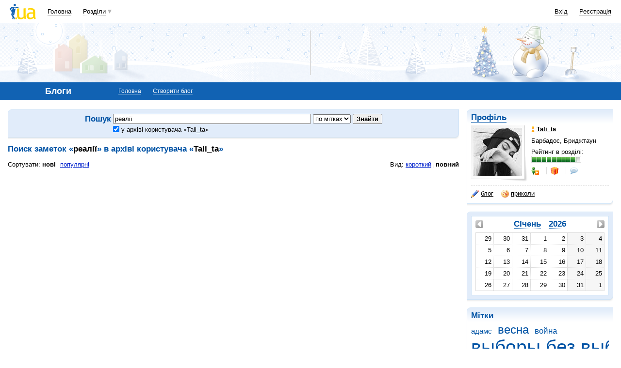

--- FILE ---
content_type: text/html; charset=utf-8
request_url: https://www.google.com/recaptcha/api2/aframe
body_size: 147
content:
<!DOCTYPE HTML><html><head><meta http-equiv="content-type" content="text/html; charset=UTF-8"></head><body><script nonce="FTtNZOS8MlbscPQNDH5VRw">/** Anti-fraud and anti-abuse applications only. See google.com/recaptcha */ try{var clients={'sodar':'https://pagead2.googlesyndication.com/pagead/sodar?'};window.addEventListener("message",function(a){try{if(a.source===window.parent){var b=JSON.parse(a.data);var c=clients[b['id']];if(c){var d=document.createElement('img');d.src=c+b['params']+'&rc='+(localStorage.getItem("rc::a")?sessionStorage.getItem("rc::b"):"");window.document.body.appendChild(d);sessionStorage.setItem("rc::e",parseInt(sessionStorage.getItem("rc::e")||0)+1);localStorage.setItem("rc::h",'1768383815934');}}}catch(b){}});window.parent.postMessage("_grecaptcha_ready", "*");}catch(b){}</script></body></html>

--- FILE ---
content_type: text/css
request_url: https://i.i.ua/js/i/syntaxhighlighter/styles/shCoreEclipse.css
body_size: 1410
content:
/**
 * SyntaxHighlighter
 * http://alexgorbatchev.com/SyntaxHighlighter
 *
 * SyntaxHighlighter is donationware. If you are using it, please donate.
 * http://alexgorbatchev.com/SyntaxHighlighter/donate.html
 *
 * @version
 * 3.0.83 (July 02 2010)
 * 
 * @copyright
 * Copyright (C) 2004-2010 Alex Gorbatchev.
 *
 * @license
 * Dual licensed under the MIT and GPL licenses.
 */
.syntaxhighlighter a,
.syntaxhighlighter div,
.syntaxhighlighter code,
.syntaxhighlighter table,
.syntaxhighlighter table td,
.syntaxhighlighter table tr,
.syntaxhighlighter table tbody,
.syntaxhighlighter table thead,
.syntaxhighlighter table caption,
.syntaxhighlighter textarea {
  -moz-border-radius: 0 0 0 0 !important;
  -webkit-border-radius: 0 0 0 0 !important;
  background: none !important;
  border: 0 !important;
  bottom: auto !important;
  float: none !important;
  height: auto !important;
  left: auto !important;
  line-height: 1.1em !important;
  margin: 0 !important;
  outline: 0 !important;
  overflow: visible !important;
  padding: 0 !important;
  position: static !important;
  right: auto !important;
  text-align: left !important;
  top: auto !important;
  vertical-align: baseline !important;
  width: auto !important;
  box-sizing: content-box !important;
  font-family: "Consolas", "Bitstream Vera Sans Mono", "Courier New", Courier, monospace !important;
  font-weight: normal !important;
  font-style: normal !important;
  font-size: 1em !important;
  min-height: inherit !important;
  min-height: auto !important;
}

.syntaxhighlighter {
  width: 100% !important;
  margin: 1em 0 1em 0 !important;
  position: relative !important;
  overflow: auto !important;
  font-size: 1em !important;
}
.syntaxhighlighter.source {
  overflow: hidden !important;
}
.syntaxhighlighter .bold {
  font-weight: bold !important;
}
.syntaxhighlighter .italic {
  font-style: italic !important;
}
.syntaxhighlighter .line {
  white-space: pre !important;
}
.syntaxhighlighter table {
  width: 100% !important;
}
.syntaxhighlighter table caption {
  text-align: left !important;
  padding: .5em 0 0.5em 1em !important;
}
.syntaxhighlighter table td.code {
  width: 100% !important;
}
.syntaxhighlighter table td.code .container {
  position: relative !important;
}
.syntaxhighlighter table td.code .container textarea {
  box-sizing: border-box !important;
  position: absolute !important;
  left: 0 !important;
  top: 0 !important;
  width: 100% !important;
  height: 100% !important;
  border: none !important;
  background: white !important;
  padding-left: 1em !important;
  overflow: hidden !important;
  white-space: pre !important;
}
.syntaxhighlighter table td.gutter .line {
  text-align: right !important;
  padding: 0 0.5em 0 1em !important;
}
.syntaxhighlighter table td.code .line {
  padding: 0 1em !important;
}
.syntaxhighlighter.nogutter td.code .container textarea, .syntaxhighlighter.nogutter td.code .line {
  padding-left: 0em !important;
}
.syntaxhighlighter.show {
  display: block !important;
}
.syntaxhighlighter.collapsed table {
  display: none !important;
}
.syntaxhighlighter.collapsed .toolbar {
  padding: 0.1em 0.8em 0em 0.8em !important;
  font-size: 1em !important;
  position: static !important;
  width: auto !important;
  height: auto !important;
}
.syntaxhighlighter.collapsed .toolbar span {
  display: inline !important;
  margin-right: 1em !important;
}
.syntaxhighlighter.collapsed .toolbar span a {
  padding: 0 !important;
  display: none !important;
}
.syntaxhighlighter.collapsed .toolbar span a.expandSource {
  display: inline !important;
}
.syntaxhighlighter .toolbar {
  position: absolute !important;
  right: 1px !important;
  top: 1px !important;
  width: 11px !important;
  height: 11px !important;
  font-size: 10px !important;
  z-index: 10 !important;
}
.syntaxhighlighter .toolbar span.title {
  display: inline !important;
}
.syntaxhighlighter .toolbar a {
  display: block !important;
  text-align: center !important;
  text-decoration: none !important;
  padding-top: 1px !important;
}
.syntaxhighlighter .toolbar a.expandSource {
  display: none !important;
}
.syntaxhighlighter.ie {
  font-size: .9em !important;
  padding: 1px 0 1px 0 !important;
}
.syntaxhighlighter.ie .toolbar {
  line-height: 8px !important;
}
.syntaxhighlighter.ie .toolbar a {
  padding-top: 0px !important;
}
.syntaxhighlighter.printing .line.alt1 .content,
.syntaxhighlighter.printing .line.alt2 .content,
.syntaxhighlighter.printing .line.highlighted .number,
.syntaxhighlighter.printing .line.highlighted.alt1 .content,
.syntaxhighlighter.printing .line.highlighted.alt2 .content {
  background: none !important;
}
.syntaxhighlighter.printing .line .number {
  color: #bbbbbb !important;
}
.syntaxhighlighter.printing .line .content {
  color: black !important;
}
.syntaxhighlighter.printing .toolbar {
  display: none !important;
}
.syntaxhighlighter.printing a {
  text-decoration: none !important;
}
.syntaxhighlighter.printing .plain, .syntaxhighlighter.printing .plain a {
  color: black !important;
}
.syntaxhighlighter.printing .comments, .syntaxhighlighter.printing .comments a {
  color: #008200 !important;
}
.syntaxhighlighter.printing .string, .syntaxhighlighter.printing .string a {
  color: blue !important;
}
.syntaxhighlighter.printing .keyword {
  color: #006699 !important;
  font-weight: bold !important;
}
.syntaxhighlighter.printing .preprocessor {
  color: gray !important;
}
.syntaxhighlighter.printing .variable {
  color: #aa7700 !important;
}
.syntaxhighlighter.printing .value {
  color: #009900 !important;
}
.syntaxhighlighter.printing .functions {
  color: #ff1493 !important;
}
.syntaxhighlighter.printing .constants {
  color: #0066cc !important;
}
.syntaxhighlighter.printing .script {
  font-weight: bold !important;
}
.syntaxhighlighter.printing .color1, .syntaxhighlighter.printing .color1 a {
  color: gray !important;
}
.syntaxhighlighter.printing .color2, .syntaxhighlighter.printing .color2 a {
  color: #ff1493 !important;
}
.syntaxhighlighter.printing .color3, .syntaxhighlighter.printing .color3 a {
  color: red !important;
}
.syntaxhighlighter.printing .break, .syntaxhighlighter.printing .break a {
  color: black !important;
}

.syntaxhighlighter {
  background-color: white !important;
}
.syntaxhighlighter .line.alt1 {
  background-color: white !important;
}
.syntaxhighlighter .line.alt2 {
  background-color: white !important;
}
.syntaxhighlighter .line.highlighted.alt1, .syntaxhighlighter .line.highlighted.alt2 {
  background-color: #c3defe !important;
}
.syntaxhighlighter .line.highlighted.number {
  color: white !important;
}
.syntaxhighlighter table caption {
  color: black !important;
}
.syntaxhighlighter .gutter {
  color: #787878 !important;
}
.syntaxhighlighter .gutter .line {
  border-right: 3px solid #d4d0c8 !important;
}
.syntaxhighlighter .gutter .line.highlighted {
  background-color: #d4d0c8 !important;
  color: white !important;
}
.syntaxhighlighter.printing .line .content {
  border: none !important;
}
.syntaxhighlighter.collapsed {
  overflow: visible !important;
}
.syntaxhighlighter.collapsed .toolbar {
  color: #3f5fbf !important;
  background: white !important;
  border: 1px solid #d4d0c8 !important;
}
.syntaxhighlighter.collapsed .toolbar a {
  color: #3f5fbf !important;
}
.syntaxhighlighter.collapsed .toolbar a:hover {
  color: #aa7700 !important;
}
.syntaxhighlighter .toolbar {
  color: #a0a0a0 !important;
  background: #d4d0c8 !important;
  border: none !important;
}
.syntaxhighlighter .toolbar a {
  color: #a0a0a0 !important;
}
.syntaxhighlighter .toolbar a:hover {
  color: red !important;
}
.syntaxhighlighter .plain, .syntaxhighlighter .plain a {
  color: black !important;
}
.syntaxhighlighter .comments, .syntaxhighlighter .comments a {
  color: #3f5fbf !important;
}
.syntaxhighlighter .string, .syntaxhighlighter .string a {
  color: #2a00ff !important;
}
.syntaxhighlighter .keyword {
  color: #7f0055 !important;
}
.syntaxhighlighter .preprocessor {
  color: #646464 !important;
}
.syntaxhighlighter .variable {
  color: #aa7700 !important;
}
.syntaxhighlighter .value {
  color: #009900 !important;
}
.syntaxhighlighter .functions {
  color: #ff1493 !important;
}
.syntaxhighlighter .constants {
  color: #0066cc !important;
}
.syntaxhighlighter .script {
  font-weight: bold !important;
  color: #7f0055 !important;
  background-color: none !important;
}
.syntaxhighlighter .color1, .syntaxhighlighter .color1 a {
  color: gray !important;
}
.syntaxhighlighter .color2, .syntaxhighlighter .color2 a {
  color: #ff1493 !important;
}
.syntaxhighlighter .color3, .syntaxhighlighter .color3 a {
  color: red !important;
}

.syntaxhighlighter .keyword {
  font-weight: bold !important;
}
.syntaxhighlighter .xml .keyword {
  color: #3f7f7f !important;
  font-weight: normal !important;
}
.syntaxhighlighter .xml .color1, .syntaxhighlighter .xml .color1 a {
  color: #7f007f !important;
}
.syntaxhighlighter .xml .string {
  font-style: italic !important;
  color: #2a00ff !important;
}


--- FILE ---
content_type: application/javascript; charset=UTF-8
request_url: https://blog.i.ua/cdn-cgi/challenge-platform/h/g/scripts/jsd/fc21b7e0d793/main.js?
body_size: 4488
content:
window._cf_chl_opt={oPNF3:'g'};~function(f4,N,b,S,K,x,P,B,d){f4=s,function(D,k,fG,f3,I,y){for(fG={D:352,k:377,I:304,y:383,O:364,j:370,E:336},f3=s,I=D();!![];)try{if(y=-parseInt(f3(fG.D))/1+-parseInt(f3(fG.k))/2+parseInt(f3(fG.I))/3+-parseInt(f3(fG.y))/4+parseInt(f3(fG.O))/5+-parseInt(f3(fG.j))/6+parseInt(f3(fG.E))/7,y===k)break;else I.push(I.shift())}catch(O){I.push(I.shift())}}(f,653157),N=this||self,b=N[f4(393)],S={},S[f4(420)]='o',S[f4(412)]='s',S[f4(311)]='u',S[f4(313)]='z',S[f4(414)]='n',S[f4(416)]='I',S[f4(332)]='b',K=S,N[f4(306)]=function(D,I,y,O,fy,fF,fv,f9,E,Q,h,C,g,T){if(fy={D:376,k:419,I:401,y:376,O:411,j:322,E:335,Q:411,h:323,C:353,g:321,e:360,c:334},fF={D:395,k:321,I:415},fv={D:348,k:340,I:333,y:346},f9=f4,I===null||void 0===I)return O;for(E=m(I),D[f9(fy.D)][f9(fy.k)]&&(E=E[f9(fy.I)](D[f9(fy.y)][f9(fy.k)](I))),E=D[f9(fy.O)][f9(fy.j)]&&D[f9(fy.E)]?D[f9(fy.Q)][f9(fy.j)](new D[(f9(fy.E))](E)):function(A,ff,J){for(ff=f9,A[ff(fF.D)](),J=0;J<A[ff(fF.k)];A[J+1]===A[J]?A[ff(fF.I)](J+1,1):J+=1);return A}(E),Q='nAsAaAb'.split('A'),Q=Q[f9(fy.h)][f9(fy.C)](Q),h=0;h<E[f9(fy.g)];C=E[h],g=n(D,I,C),Q(g)?(T=g==='s'&&!D[f9(fy.e)](I[C]),f9(fy.c)===y+C?j(y+C,g):T||j(y+C,I[C])):j(y+C,g),h++);return O;function j(A,J,f8){f8=s,Object[f8(fv.D)][f8(fv.k)][f8(fv.I)](O,J)||(O[J]=[]),O[J][f8(fv.y)](A)}},x=f4(347)[f4(331)](';'),P=x[f4(323)][f4(353)](x),N[f4(362)]=function(D,k,fj,fs,I,y,O,j){for(fj={D:372,k:321,I:321,y:342,O:346,j:406},fs=f4,I=Object[fs(fj.D)](k),y=0;y<I[fs(fj.k)];y++)if(O=I[y],'f'===O&&(O='N'),D[O]){for(j=0;j<k[I[y]][fs(fj.I)];-1===D[O][fs(fj.y)](k[I[y]][j])&&(P(k[I[y]][j])||D[O][fs(fj.O)]('o.'+k[I[y]][j])),j++);}else D[O]=k[I[y]][fs(fj.j)](function(E){return'o.'+E})},B=function(fT,fc,fe,fC,fQ,fD,k,I,y){return fT={D:329,k:392},fc={D:349,k:349,I:346,y:349,O:349,j:355,E:400,Q:346,h:349},fe={D:321},fC={D:321,k:400,I:348,y:340,O:333,j:340,E:348,Q:379,h:346,C:346,g:379,e:346,c:349,T:346,A:349,J:348,a:340,X:379,U:346,W:346,M:346,i:349,o:346,f0:346,f1:355},fQ={D:396,k:400},fD=f4,k=String[fD(fT.D)],I={'h':function(O){return O==null?'':I.g(O,6,function(j,fk){return fk=s,fk(fQ.D)[fk(fQ.k)](j)})},'g':function(O,j,E,fI,Q,C,T,A,J,X,U,W,M,i,o,f0,f1,f2){if(fI=fD,O==null)return'';for(C={},T={},A='',J=2,X=3,U=2,W=[],M=0,i=0,o=0;o<O[fI(fC.D)];o+=1)if(f0=O[fI(fC.k)](o),Object[fI(fC.I)][fI(fC.y)][fI(fC.O)](C,f0)||(C[f0]=X++,T[f0]=!0),f1=A+f0,Object[fI(fC.I)][fI(fC.j)][fI(fC.O)](C,f1))A=f1;else{if(Object[fI(fC.E)][fI(fC.j)][fI(fC.O)](T,A)){if(256>A[fI(fC.Q)](0)){for(Q=0;Q<U;M<<=1,j-1==i?(i=0,W[fI(fC.h)](E(M)),M=0):i++,Q++);for(f2=A[fI(fC.Q)](0),Q=0;8>Q;M=f2&1.98|M<<1,j-1==i?(i=0,W[fI(fC.h)](E(M)),M=0):i++,f2>>=1,Q++);}else{for(f2=1,Q=0;Q<U;M=f2|M<<1,j-1==i?(i=0,W[fI(fC.C)](E(M)),M=0):i++,f2=0,Q++);for(f2=A[fI(fC.g)](0),Q=0;16>Q;M=M<<1.59|f2&1.03,j-1==i?(i=0,W[fI(fC.e)](E(M)),M=0):i++,f2>>=1,Q++);}J--,J==0&&(J=Math[fI(fC.c)](2,U),U++),delete T[A]}else for(f2=C[A],Q=0;Q<U;M=M<<1|f2&1,i==j-1?(i=0,W[fI(fC.T)](E(M)),M=0):i++,f2>>=1,Q++);A=(J--,0==J&&(J=Math[fI(fC.A)](2,U),U++),C[f1]=X++,String(f0))}if(A!==''){if(Object[fI(fC.J)][fI(fC.a)][fI(fC.O)](T,A)){if(256>A[fI(fC.g)](0)){for(Q=0;Q<U;M<<=1,i==j-1?(i=0,W[fI(fC.C)](E(M)),M=0):i++,Q++);for(f2=A[fI(fC.X)](0),Q=0;8>Q;M=M<<1|1&f2,i==j-1?(i=0,W[fI(fC.U)](E(M)),M=0):i++,f2>>=1,Q++);}else{for(f2=1,Q=0;Q<U;M=M<<1|f2,j-1==i?(i=0,W[fI(fC.W)](E(M)),M=0):i++,f2=0,Q++);for(f2=A[fI(fC.X)](0),Q=0;16>Q;M=M<<1|1.14&f2,i==j-1?(i=0,W[fI(fC.M)](E(M)),M=0):i++,f2>>=1,Q++);}J--,0==J&&(J=Math[fI(fC.i)](2,U),U++),delete T[A]}else for(f2=C[A],Q=0;Q<U;M=M<<1.92|f2&1,i==j-1?(i=0,W[fI(fC.o)](E(M)),M=0):i++,f2>>=1,Q++);J--,0==J&&U++}for(f2=2,Q=0;Q<U;M=1&f2|M<<1.61,i==j-1?(i=0,W[fI(fC.U)](E(M)),M=0):i++,f2>>=1,Q++);for(;;)if(M<<=1,i==j-1){W[fI(fC.f0)](E(M));break}else i++;return W[fI(fC.f1)]('')},'j':function(O,fg,fN){return fg={D:379},fN=fD,null==O?'':O==''?null:I.i(O[fN(fe.D)],32768,function(j,fb){return fb=fN,O[fb(fg.D)](j)})},'i':function(O,j,E,fw,Q,C,T,A,J,X,U,W,M,i,o,f0,f2,f1){for(fw=fD,Q=[],C=4,T=4,A=3,J=[],W=E(0),M=j,i=1,X=0;3>X;Q[X]=X,X+=1);for(o=0,f0=Math[fw(fc.D)](2,2),U=1;U!=f0;f1=M&W,M>>=1,0==M&&(M=j,W=E(i++)),o|=(0<f1?1:0)*U,U<<=1);switch(o){case 0:for(o=0,f0=Math[fw(fc.D)](2,8),U=1;f0!=U;f1=W&M,M>>=1,0==M&&(M=j,W=E(i++)),o|=(0<f1?1:0)*U,U<<=1);f2=k(o);break;case 1:for(o=0,f0=Math[fw(fc.k)](2,16),U=1;U!=f0;f1=M&W,M>>=1,M==0&&(M=j,W=E(i++)),o|=(0<f1?1:0)*U,U<<=1);f2=k(o);break;case 2:return''}for(X=Q[3]=f2,J[fw(fc.I)](f2);;){if(i>O)return'';for(o=0,f0=Math[fw(fc.y)](2,A),U=1;f0!=U;f1=W&M,M>>=1,M==0&&(M=j,W=E(i++)),o|=U*(0<f1?1:0),U<<=1);switch(f2=o){case 0:for(o=0,f0=Math[fw(fc.O)](2,8),U=1;f0!=U;f1=W&M,M>>=1,0==M&&(M=j,W=E(i++)),o|=U*(0<f1?1:0),U<<=1);Q[T++]=k(o),f2=T-1,C--;break;case 1:for(o=0,f0=Math[fw(fc.D)](2,16),U=1;U!=f0;f1=M&W,M>>=1,0==M&&(M=j,W=E(i++)),o|=U*(0<f1?1:0),U<<=1);Q[T++]=k(o),f2=T-1,C--;break;case 2:return J[fw(fc.j)]('')}if(0==C&&(C=Math[fw(fc.y)](2,A),A++),Q[f2])f2=Q[f2];else if(f2===T)f2=X+X[fw(fc.E)](0);else return null;J[fw(fc.Q)](f2),Q[T++]=X+f2[fw(fc.E)](0),C--,X=f2,0==C&&(C=Math[fw(fc.h)](2,A),A++)}}},y={},y[fD(fT.k)]=I.h,y}(),d=G(),v();function F(I,y,s3,fR,O,j){if(s3={D:318,k:378,I:389,y:351,O:361,j:356,E:378,Q:402,h:398,C:389,g:315,e:382,c:402},fR=f4,!I[fR(s3.D)])return;y===fR(s3.k)?(O={},O[fR(s3.I)]=fR(s3.y),O[fR(s3.O)]=I.r,O[fR(s3.j)]=fR(s3.E),N[fR(s3.Q)][fR(s3.h)](O,'*')):(j={},j[fR(s3.C)]=fR(s3.y),j[fR(s3.O)]=I.r,j[fR(s3.j)]=fR(s3.g),j[fR(s3.e)]=y,N[fR(s3.c)][fR(s3.h)](j,'*'))}function m(D,fV,f7,k){for(fV={D:401,k:372,I:308},f7=f4,k=[];D!==null;k=k[f7(fV.D)](Object[f7(fV.k)](D)),D=Object[f7(fV.I)](D));return k}function v(s2,s1,fo,fZ,D,k,I,y,O){if(s2={D:341,k:318,I:371,y:373,O:368,j:310,E:391,Q:391},s1={D:371,k:373,I:391},fo={D:312},fZ=f4,D=N[fZ(s2.D)],!D)return;if(!L())return;(k=![],I=D[fZ(s2.k)]===!![],y=function(fz,j){if(fz=fZ,!k){if(k=!![],!L())return;j=Y(),R(j.r,function(E){F(D,E)}),j.e&&V(fz(fo.D),j.e)}},b[fZ(s2.I)]!==fZ(s2.y))?y():N[fZ(s2.O)]?b[fZ(s2.O)](fZ(s2.j),y):(O=b[fZ(s2.E)]||function(){},b[fZ(s2.Q)]=function(fL){fL=fZ,O(),b[fL(s1.D)]!==fL(s1.k)&&(b[fL(s1.I)]=O,y())})}function G(ft,fY){return ft={D:309},fY=f4,crypto&&crypto[fY(ft.D)]?crypto[fY(ft.D)]():''}function V(y,O,fi,fB,j,E,Q,h,C,g,c,T){if(fi={D:405,k:319,I:341,y:325,O:403,j:380,E:365,Q:324,h:385,C:358,g:387,e:381,c:326,T:363,A:403,J:363,a:317,X:403,U:307,W:407,M:403,i:339,o:343,f0:408,f1:328,f2:389,fq:320,fo:413,s0:392},fB=f4,!Z(0))return![];E=(j={},j[fB(fi.D)]=y,j[fB(fi.k)]=O,j);try{Q=N[fB(fi.I)],h=fB(fi.y)+N[fB(fi.O)][fB(fi.j)]+fB(fi.E)+Q.r+fB(fi.Q),C=new N[(fB(fi.h))](),C[fB(fi.C)](fB(fi.g),h),C[fB(fi.e)]=2500,C[fB(fi.c)]=function(){},g={},g[fB(fi.T)]=N[fB(fi.A)][fB(fi.J)],g[fB(fi.a)]=N[fB(fi.X)][fB(fi.a)],g[fB(fi.U)]=N[fB(fi.X)][fB(fi.U)],g[fB(fi.W)]=N[fB(fi.M)][fB(fi.i)],g[fB(fi.o)]=d,c=g,T={},T[fB(fi.f0)]=E,T[fB(fi.f1)]=c,T[fB(fi.f2)]=fB(fi.fq),C[fB(fi.fo)](B[fB(fi.s0)](T))}catch(A){}}function n(D,k,I,fr,f6,y,O){f6=(fr={D:420,k:397,I:418,y:418,O:411,j:388,E:397},f4);try{y=k[I]}catch(j){return'i'}if(null==y)return y===void 0?'u':'x';if(f6(fr.D)==typeof y)try{if(f6(fr.k)==typeof y[f6(fr.I)])return y[f6(fr.y)](function(){}),'p'}catch(E){}return D[f6(fr.O)][f6(fr.j)](y)?'a':y===D[f6(fr.O)]?'C':y===!0?'T':y===!1?'F':(O=typeof y,f6(fr.E)==O?l(D,y)?'N':'f':K[O]||'?')}function s(H,D,k,I){return H=H-304,k=f(),I=k[H],I}function Z(D,fu,fS){return fu={D:345},fS=f4,Math[fS(fu.D)]()<D}function z(fA,fK,D){return fA={D:341,k:410},fK=f4,D=N[fK(fA.D)],Math[fK(fA.k)](+atob(D.t))}function Y(fE,fH,I,y,O,j,E){fH=(fE={D:394,k:350,I:374,y:390,O:369,j:359,E:417,Q:384,h:386,C:366,g:399,e:305},f4);try{return I=b[fH(fE.D)](fH(fE.k)),I[fH(fE.I)]=fH(fE.y),I[fH(fE.O)]='-1',b[fH(fE.j)][fH(fE.E)](I),y=I[fH(fE.Q)],O={},O=Ntxi4(y,y,'',O),O=Ntxi4(y,y[fH(fE.h)]||y[fH(fE.C)],'n.',O),O=Ntxi4(y,I[fH(fE.g)],'d.',O),b[fH(fE.j)][fH(fE.e)](I),j={},j.r=O,j.e=null,j}catch(Q){return E={},E.r={},E.e=Q,E}}function l(D,k,fd,f5){return fd={D:354,k:354,I:348,y:367,O:333,j:342,E:330},f5=f4,k instanceof D[f5(fd.D)]&&0<D[f5(fd.k)][f5(fd.I)][f5(fd.y)][f5(fd.O)](k)[f5(fd.j)](f5(fd.E))}function R(D,k,fW,fU,fX,fa,fn,I,y,O){fW={D:341,k:337,I:403,y:385,O:358,j:387,E:325,Q:380,h:421,C:318,g:381,e:326,c:338,T:316,A:357,J:314,a:314,X:318,U:413,W:392,M:375},fU={D:344},fX={D:409,k:378,I:404,y:409},fa={D:381},fn=f4,I=N[fn(fW.D)],console[fn(fW.k)](N[fn(fW.I)]),y=new N[(fn(fW.y))](),y[fn(fW.O)](fn(fW.j),fn(fW.E)+N[fn(fW.I)][fn(fW.Q)]+fn(fW.h)+I.r),I[fn(fW.C)]&&(y[fn(fW.g)]=5e3,y[fn(fW.e)]=function(fm){fm=fn,k(fm(fa.D))}),y[fn(fW.c)]=function(fx){fx=fn,y[fx(fX.D)]>=200&&y[fx(fX.D)]<300?k(fx(fX.k)):k(fx(fX.I)+y[fx(fX.y)])},y[fn(fW.T)]=function(fP){fP=fn,k(fP(fU.D))},O={'t':z(),'lhr':b[fn(fW.A)]&&b[fn(fW.A)][fn(fW.J)]?b[fn(fW.A)][fn(fW.a)]:'','api':I[fn(fW.X)]?!![]:![],'payload':D},y[fn(fW.U)](B[fn(fW.W)](JSON[fn(fW.M)](O)))}function L(fJ,fl,D,k,I){return fJ={D:410,k:327},fl=f4,D=3600,k=z(),I=Math[fl(fJ.D)](Date[fl(fJ.k)]()/1e3),I-k>D?![]:!![]}function f(s4){return s4='function,postMessage,contentDocument,charAt,concat,parent,_cf_chl_opt,http-code:,jCNy9,map,UHTeq3,errorInfoObject,status,floor,Array,string,send,number,splice,bigint,appendChild,catch,getOwnPropertyNames,object,/jsd/oneshot/fc21b7e0d793/0.4047896259400216:1768382824:u_sf8sVtdV2lbeSRiwilVFJLQlCO1o-YHhEDoPbeW8g/,2183283mTcweB,removeChild,Ntxi4,HnhLR9,getPrototypeOf,randomUUID,DOMContentLoaded,undefined,error on cf_chl_props,symbol,href,error,onerror,syUs3,api,GsWUx0,jsd,length,from,includes,/invisible/jsd,/cdn-cgi/challenge-platform/h/,ontimeout,now,chctx,fromCharCode,[native code],split,boolean,call,d.cookie,Set,7855939hbyXmO,log,onload,riYFq1,hasOwnProperty,__CF$cv$params,indexOf,ntYsJ1,xhr-error,random,push,_cf_chl_opt;NaZoI3;Bshk0;IzgW1;qzjKa3;GBApq0;giyU9;KutOj0;QgiX4;Khftj4;Lfpaq4;zBhRN3;JSmY9;Ntxi4;oxFY5;TDAZ2;ldLC0,prototype,pow,iframe,cloudflare-invisible,342614CEeRke,bind,Function,join,event,location,open,body,isNaN,sid,oxFY5,KljLg4,4362125JUJxBK,/b/ov1/0.4047896259400216:1768382824:u_sf8sVtdV2lbeSRiwilVFJLQlCO1o-YHhEDoPbeW8g/,navigator,toString,addEventListener,tabIndex,2856828FYphYm,readyState,keys,loading,style,stringify,Object,1483908wGeBjq,success,charCodeAt,oPNF3,timeout,detail,2034400wmULob,contentWindow,XMLHttpRequest,clientInformation,POST,isArray,source,display: none,onreadystatechange,yKtKbYLiiiBS,document,createElement,sort,lC$2Zc8RMYUBLjf7KFiyzWOhHv5+ndIrk6V-9ToE13DJeXPxgQpb0Nsutwa4mAqGS'.split(','),f=function(){return s4},f()}}()

--- FILE ---
content_type: application/x-javascript; charset=windows-1251
request_url: https://blog.i.ua/js/calendar/?drpVarName=calControl.drpGetMonth&drpWaitingID=5116939.680234744&month=1&year=2026&labelID=undefined&countryID=undefined&cityID=undefined&searchType=labels&words=%F0%E5%E0%EB%B3%BF&userID=5466240
body_size: -170
content:
try {	calControl.drpGetMonth.dataStatus = 1;
	calControl.drpGetMonth.data = [];
	calControl.drpGetMonth.dataID = 5116939.680234744;
	calControl.drpGetMonth.onDataArrived();
} catch (e) {}

--- FILE ---
content_type: application/javascript; charset=utf-8
request_url: https://fundingchoicesmessages.google.com/f/AGSKWxXFFKzeecC96fPd39mI_Pzpx7eBRTYhd-ECfg_0TnIhi1ceOD_frO2T6vRySFgsCJmimVdsQjZl85MbLHTBIQVWAQTv50LBBNTsR1o07UYVaZEwqxomMiovp1Ka987o8P5D_izjUA==?fccs=W251bGwsbnVsbCxudWxsLG51bGwsbnVsbCxudWxsLFsxNzY4MzgzODE0LDc2NzAwMDAwMF0sbnVsbCxudWxsLG51bGwsW251bGwsWzddXSwiaHR0cHM6Ly9ibG9nLmkudWEvc2VhcmNoIixudWxsLFtbOCwiR1AyYWpaWFFBZ2MiXSxbOSwiZW4tVVMiXSxbMTksIjIiXSxbMTcsIlswXSJdLFsyNCwiIl0sWzI5LCJmYWxzZSJdXV0
body_size: -214
content:
if (typeof __googlefc.fcKernelManager.run === 'function') {"use strict";this.default_ContributorServingResponseClientJs=this.default_ContributorServingResponseClientJs||{};(function(_){var window=this;
try{
var OH=function(a){this.A=_.t(a)};_.u(OH,_.J);var PH=_.Zc(OH);var QH=function(a,b,c){this.B=a;this.params=b;this.j=c;this.l=_.F(this.params,4);this.o=new _.bh(this.B.document,_.O(this.params,3),new _.Og(_.Ok(this.j)))};QH.prototype.run=function(){if(_.P(this.params,10)){var a=this.o;var b=_.ch(a);b=_.Jd(b,4);_.gh(a,b)}a=_.Pk(this.j)?_.Xd(_.Pk(this.j)):new _.Zd;_.$d(a,9);_.F(a,4)!==1&&_.H(a,4,this.l===2||this.l===3?1:2);_.Dg(this.params,5)&&(b=_.O(this.params,5),_.fg(a,6,b));return a};var RH=function(){};RH.prototype.run=function(a,b){var c,d;return _.v(function(e){c=PH(b);d=(new QH(a,c,_.A(c,_.Nk,2))).run();return e.return({ia:_.L(d)})})};_.Rk(8,new RH);
}catch(e){_._DumpException(e)}
}).call(this,this.default_ContributorServingResponseClientJs);
// Google Inc.

//# sourceURL=/_/mss/boq-content-ads-contributor/_/js/k=boq-content-ads-contributor.ContributorServingResponseClientJs.en_US.GP2ajZXQAgc.es5.O/d=1/exm=kernel_loader,loader_js_executable/ed=1/rs=AJlcJMwxu1KDYCo_MT4gCPaAdBlhVAdLlg/m=web_iab_tcf_v2_signal_executable
__googlefc.fcKernelManager.run('\x5b\x5b\x5b8,\x22\x5bnull,\x5b\x5bnull,null,null,\\\x22https:\/\/fundingchoicesmessages.google.com\/f\/AGSKWxU-5RRm4NCZPNRz6TkvTLQqSfboFkJn7DOqchtQEhFZGKCnPjzogZTUi6ESun-hroZKh_k6Qw5GtlKpWzGUQ8_xWAymbjfx1FasGVX6JDZcKA46jJk0TBd5ZzCTGH7E4ZWsdMYm9Q\\\\u003d\\\\u003d\\\x22\x5d,null,null,\x5bnull,null,null,\\\x22https:\/\/fundingchoicesmessages.google.com\/el\/AGSKWxXaTYvS3efkpz9Aq9G-9ibITvaVf9MU3zp6EmYQi3VgcpxI-_GGPbQ2tg2Ne0wJqoGVrNSjk9OIFDS3wJbAbIH_zXbdtVTrW7lLWhF2iZ0v-pYgWscqD2unQYvCJ6XxGEV1WJCluw\\\\u003d\\\\u003d\\\x22\x5d,null,\x5bnull,\x5b7\x5d\x5d\x5d,\\\x22i.ua\\\x22,1,\\\x22en\\\x22,null,null,null,null,1\x5d\x22\x5d\x5d,\x5bnull,null,null,\x22https:\/\/fundingchoicesmessages.google.com\/f\/AGSKWxWPmuH8YfLFzl6ay5ijiDCqeWlhzs-6jbX3UCylf5-Gp3JeJx8h8guE3rCUHuLUIxXyv1NAhi5lNF43DCgKIyFDkvH8KRomU41G4WD9ZFqzG8EfLFpVN2UuCVFPI9i2sqLE1W-RZg\\u003d\\u003d\x22\x5d\x5d');}

--- FILE ---
content_type: application/javascript; charset=utf-8
request_url: https://fundingchoicesmessages.google.com/f/AGSKWxUHWmxsvWGNVKsDHSbBgl-TL--7yl6iTXu7z5_wN3CFdaxYd5mXzO2vJpEP3NMQ_AIX9rAWmHw4aCMoP5Qc9k-lZIrCywTTcEu-91jOo4qUzx4_3Z67wo1R0dk4kvpIPwm4UurWaya-cHVrybNW0kxHLJ65ovjpNIVkMxRdf5b3r4rVEzAjdqD5pLct/_-ads_9_3..videoad4./adVisit./randomad300x250nsfw./adzoneright.
body_size: -1288
content:
window['d76b948e-249b-466d-b563-99d70a676ccb'] = true;